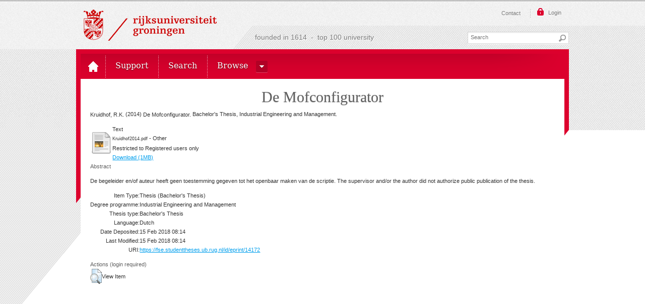

--- FILE ---
content_type: text/html; charset=utf-8
request_url: https://fse.studenttheses.ub.rug.nl/14172/
body_size: 4384
content:
<!DOCTYPE html PUBLIC "-//W3C//DTD XHTML 1.0 Transitional//EN" "http://www.w3.org/TR/xhtml1/DTD/xhtml1-transitional.dtd">
<html xmlns="http://www.w3.org/1999/xhtml" class=" js no-flexbox canvas canvastext webgl no-touch geolocation postmessage websqldatabase indexeddb hashchange history draganddrop websockets rgba hsla multiplebgs backgroundsize borderimage borderradius boxshadow textshadow opacity cssanimations csscolumns cssgradients cssreflections csstransforms csstransforms3d csstransitions fontface generatedcontent video audio localstorage sessionstorage webworkers applicationcache svg inlinesvg smil svgclippaths">

<head>
<meta http-equiv="Content-Type" content="text/html; charset=UTF-8" />
<meta content="NOODP" name="ROBOTS" />
<meta content="nl" http-equiv="Content-Language" />
<title> De Mofconfigurator  - Student Theses Faculty of Science and Engineering</title>
<meta charset="utf-8" />
<link rel="icon" href="/icon.ico" type="image/x-icon" />
<link rel="shortcut icon" href="/icon.ico" type="image/x-icon" />
<meta name="eprints.eprintid" content="14172" />
<meta name="eprints.rev_number" content="1" />
<meta name="eprints.eprint_status" content="archive" />
<meta name="eprints.userid" content="15" />
<meta name="eprints.dir" content="disk0/00/01/41/72" />
<meta name="eprints.datestamp" content="2018-02-15 08:14:06" />
<meta name="eprints.lastmod" content="2018-02-15 08:14:06" />
<meta name="eprints.status_changed" content="2018-02-15 08:14:06" />
<meta name="eprints.type" content="thesis" />
<meta name="eprints.metadata_visibility" content="show" />
<meta name="eprints.creators_name" content="Kruidhof, R.K." />
<meta name="eprints.title" content="De Mofconfigurator" />
<meta name="eprints.ispublished" content="pub" />
<meta name="eprints.full_text_status" content="restricted" />
<meta name="eprints.abstract" content="De begeleider en/of auteur heeft geen toestemming gegeven tot het openbaar maken van de scriptie.

The supervisor and/or the author did not authorize public publication of the thesis." />
<meta name="eprints.date" content="2014" />
<meta name="eprints.date_type" content="published" />
<meta name="eprints.publisher" content="Faculty of Science and Engineering" />
<meta name="eprints.place_of_pub" content="Groningen" />
<meta name="eprints.authorvariants" content="Kruidhof, R.K." />
<meta name="eprints.degree_programme" content="industrial_engineering_and_management" />
<meta name="eprints.thesis_type" content="bachelor" />
<meta name="eprints.language_iso" content="nl" />
<meta name="eprints.titleorder" content="Mofconfigurator" />
<meta name="eprints.dbi" content="5788d2572a765" />
<meta name="eprints.agreed_repository" content="yes" />
<meta name="eprints.imported_item" content="yes" />
<meta name="eprints.date_of_import" content="2018-02-15" />
<meta name="eprints.imported_from" content="http://scripties.fwn.eldoc.ub.rug.nl/scripties/TBK/Bachelor/2014/Kruidhof.R.K./" />
<meta name="eprints.import_source_file" content="theses_fse-P06-20180215072526.xml" />
<meta name="eprints.citation" content="  Kruidhof, R.K.  (2014) De Mofconfigurator.  Bachelor's Thesis, Industrial Engineering and Management.   " />
<meta name="eprints.document_url" content="https://fse.studenttheses.ub.rug.nl/14172/1/Kruidhof2014.pdf" />
<link rel="schema.DC" href="http://purl.org/DC/elements/1.0/" />
<meta name="DC.relation" content="https://fse.studenttheses.ub.rug.nl/14172/" />
<meta name="DC.title" content="De Mofconfigurator" />
<meta name="DC.creator" content="Kruidhof, R.K." />
<meta name="DC.description" content="De begeleider en/of auteur heeft geen toestemming gegeven tot het openbaar maken van de scriptie.

The supervisor and/or the author did not authorize public publication of the thesis." />
<meta name="DC.publisher" content="Faculty of Science and Engineering" />
<meta name="DC.date" content="2014" />
<meta name="DC.type" content="Thesis" />
<meta name="DC.type" content="NonPeerReviewed" />
<meta name="DC.format" content="text" />
<meta name="DC.language" content="en" />
<meta name="DC.identifier" content="https://fse.studenttheses.ub.rug.nl/14172/1/Kruidhof2014.pdf" />
<meta name="DC.identifier" content="  Kruidhof, R.K.  (2014) De Mofconfigurator.  Bachelor's Thesis, Industrial Engineering and Management.   " />
<link rel="alternate" href="https://fse.studenttheses.ub.rug.nl/cgi/export/eprint/14172/Refer/theses_fse-eprint-14172.refer" type="text/plain" title="Refer" />
<link rel="alternate" href="https://fse.studenttheses.ub.rug.nl/cgi/export/eprint/14172/DIDL/theses_fse-eprint-14172.xml" type="text/xml; charset=utf-8" title="MPEG-21 DIDL" />
<link rel="alternate" href="https://fse.studenttheses.ub.rug.nl/cgi/export/eprint/14172/RIS/theses_fse-eprint-14172.ris" type="text/plain" title="Reference Manager" />
<link rel="alternate" href="https://fse.studenttheses.ub.rug.nl/cgi/export/eprint/14172/XML/theses_fse-eprint-14172.xml" type="application/vnd.eprints.data+xml; charset=utf-8" title="EP3 XML" />
<link rel="alternate" href="https://fse.studenttheses.ub.rug.nl/cgi/export/eprint/14172/DC/theses_fse-eprint-14172.txt" type="text/plain; charset=utf-8" title="Dublin Core" />
<link rel="alternate" href="https://fse.studenttheses.ub.rug.nl/cgi/export/eprint/14172/MODS/theses_fse-eprint-14172.xml" type="text/xml; charset=utf-8" title="MODS" />
<link rel="alternate" href="https://fse.studenttheses.ub.rug.nl/cgi/export/eprint/14172/CSV/theses_fse-eprint-14172.csv" type="text/csv; charset=utf-8" title="Multiline CSV" />
<link rel="alternate" href="https://fse.studenttheses.ub.rug.nl/cgi/export/eprint/14172/BibTeX/theses_fse-eprint-14172.bib" type="text/plain" title="BibTeX" />
<link rel="alternate" href="https://fse.studenttheses.ub.rug.nl/cgi/export/eprint/14172/RDFNT/theses_fse-eprint-14172.nt" type="text/plain" title="RDF+N-Triples" />
<link rel="alternate" href="https://fse.studenttheses.ub.rug.nl/cgi/export/eprint/14172/ContextObject/theses_fse-eprint-14172.xml" type="text/xml; charset=utf-8" title="OpenURL ContextObject" />
<link rel="alternate" href="https://fse.studenttheses.ub.rug.nl/cgi/export/eprint/14172/Atom/theses_fse-eprint-14172.xml" type="application/atom+xml;charset=utf-8" title="Atom" />
<link rel="alternate" href="https://fse.studenttheses.ub.rug.nl/cgi/export/eprint/14172/RDFN3/theses_fse-eprint-14172.n3" type="text/n3" title="RDF+N3" />
<link rel="alternate" href="https://fse.studenttheses.ub.rug.nl/cgi/export/eprint/14172/RDFXML/theses_fse-eprint-14172.rdf" type="application/rdf+xml" title="RDF+XML" />
<link rel="alternate" href="https://fse.studenttheses.ub.rug.nl/cgi/export/eprint/14172/Text/theses_fse-eprint-14172.txt" type="text/plain; charset=utf-8" title="ASCII Citation" />
<link rel="alternate" href="https://fse.studenttheses.ub.rug.nl/cgi/export/eprint/14172/HTML/theses_fse-eprint-14172.html" type="text/html; charset=utf-8" title="HTML Citation" />
<link rel="alternate" href="https://fse.studenttheses.ub.rug.nl/cgi/export/eprint/14172/EndNote/theses_fse-eprint-14172.enw" type="text/plain; charset=utf-8" title="EndNote" />
<link rel="alternate" href="https://fse.studenttheses.ub.rug.nl/cgi/export/eprint/14172/Simple/theses_fse-eprint-14172.txt" type="text/plain; charset=utf-8" title="Simple Metadata" />
<link rel="alternate" href="https://fse.studenttheses.ub.rug.nl/cgi/export/eprint/14172/METS/theses_fse-eprint-14172.xml" type="text/xml; charset=utf-8" title="METS" />
<link rel="alternate" href="https://fse.studenttheses.ub.rug.nl/cgi/export/eprint/14172/JSON/theses_fse-eprint-14172.js" type="application/json; charset=utf-8" title="JSON" />
<link rel="alternate" href="https://fse.studenttheses.ub.rug.nl/cgi/export/eprint/14172/COinS/theses_fse-eprint-14172.txt" type="text/plain; charset=utf-8" title="OpenURL ContextObject in Span" />
<link rel="Top" href="https://fse.studenttheses.ub.rug.nl/" />
    <link rel="Sword" href="https://fse.studenttheses.ub.rug.nl/sword-app/servicedocument" />
    <link rel="SwordDeposit" href="https://fse.studenttheses.ub.rug.nl/id/contents" />
    <link rel="Search" type="text/html" href="http://fse.studenttheses.ub.rug.nl/cgi/search" />
    <link rel="Search" type="application/opensearchdescription+xml" href="http://fse.studenttheses.ub.rug.nl/cgi/opensearchdescription" title="Student Theses Faculty of Science and Engineering" />
    <script type="text/javascript">
// <![CDATA[
var eprints_http_root = "https:\/\/fse.studenttheses.ub.rug.nl";
var eprints_http_cgiroot = "https:\/\/fse.studenttheses.ub.rug.nl\/cgi";
var eprints_oai_archive_id = "fse.studenttheses.ub.rug.nl";
var eprints_logged_in = false;
// ]]></script>
    <style type="text/css">.ep_logged_in { display: none }</style>
    <link rel="stylesheet" type="text/css" href="/style/auto-3.3.16.css" />
    <script type="text/javascript" src="/javascript/auto-3.3.16.js"><!--padder--></script>
    <!--[if lte IE 6]>
        <link rel="stylesheet" type="text/css" href="/style/ie6.css" />
   <![endif]-->
    <meta name="Generator" content="EPrints 3.3.16" />
    <meta http-equiv="Content-Type" content="text/html; charset=UTF-8" />
    <meta http-equiv="Content-Language" content="en" />
    


<link href="/apple-touch-icon-57x57.png" sizes="57x57" rel="apple-touch-icon" />
<link href="/apple-touch-icon-114x114.png" sizes="114x114" rel="apple-touch-icon" />
<link href="/apple-touch-icon-72x72.png" sizes="72x72" rel="apple-touch-icon" />
<link href="/apple-touch-icon-144x144.png" sizes="144x144" rel="apple-touch-icon" />
<link href="/apple-touch-icon-60x60.png" sizes="60x60" rel="apple-touch-icon" />
<link href="/apple-touch-icon-120x120.png" sizes="120x120" rel="apple-touch-icon" />
<link href="/apple-touch-icon-76x76.png" sizes="76x76" rel="apple-touch-icon" />
<link href="/apple-touch-icon-152x152.png" sizes="152x152" rel="apple-touch-icon" />
<link href="/icon.ico" rel="shortcut icon" />
<meta content="#cc0000" name="msapplication-TileColor" />
<meta content="/mstile-144x144.png" name="msapplication-TileImage" />
<meta content="user-scalable=1, initial-scale=1.0" name="viewport" />

<script type="text/javascript">
// <![CDATA[
					var alertsHref = ""; 
// ]]>
</script>
<!-- googleoff: all -->
<noscript>Javascript must be enabled for the correct page display</noscript>
<!-- googleon: all -->
</head>
<body id="top" class="personalinfo ">
<!-- googleoff: all -->
	<a class="skip" href="#main">Skip to Content</a><a class="skip" href="#nav">Skip to navigation</a>
	<div id="wrapper">
		<div class="w1">
			<div class="w2">
				<div class="w3">
					<header id="header">
						<div class="block">
							<strong class="logo logo-nl"><a href="http://www.rug.nl/" accesskey="1">Rijksuniversiteit Groningen</a></strong>
							<img class="logo-print" alt="Rijksuniversiteit Groningen" src="/images/logo_nl.png" />
							<div class="top-bar">
								<div class="holder">
									<nav class="top-nav">
										<ul>
										    <li><a href="/information.html" accesskey="5">Contact</a></li>
										</ul>
									</nav>
									<div class="login-bar popup-holder    "><a href="/cgi/users/home" class="btn-opener"><span>Login</span></a></div>
									
								</div>
							</div>
							<div class="search-bar">
								<span class="title">founded in 1614  -  top 100 university</span>
								<form id="search-form" name="q" class="search-form" action="/cgi/search">
									<fieldset>
										<legend>search form</legend>
										<input autocomplete="off" id="searchtext" name="q" placeholder="Search" type="text" class="q text" title="input text" accesskey="4" />
										<input value="search" type="submit" class="btn-search" />
										<input type="hidden" name="_action_search" value="Search" />
										<input type="hidden" name="_order" value="bytitle" />
										<input type="hidden" name="basic_srchtype" value="ALL" />
										<input type="hidden" name="_satisfyall" value="ALL" />

									</fieldset>
		
	
								</form>
							</div>
						</div>
<div class="nav-holder"><nav id="nav">
<ul class="topMenuContainer">

<!-- menu options -->


        <li class="" data-path="/"><a href="/" class="home"><span class="menuitem-no-menu">Top 100 University</span></a></li>
        <li class=""><a href="/information.html"><span class="menuitem-no-menu">Support</span></a></li>
        <li class=""><a href="/cgi/search/simple"><span class="menuitem-no-menu">Search</span></a></li>
        <li class=" has-drop-down"><a class=" has-drop-down-a"><span class=" menuitem">Browse</span></a><div class="drop "><div class="holder"><ul class="sub-nav"><li class=""><a class="menuitem" href="/view/year">Year</a></li><li class=""><a class="menuitem" href="/view/degree_programme">Degree programme</a></li><li class=""><a class="menuitem" href="/view/thesis_type">Thesis type</a></li></ul></div></div></li>



<!-- einde menu options -->

</ul>

</nav>
    <div></div>
</div>
</header>
<div id="main">
<!--googleon: all-->

      <div class="ep_tm_page_content">
        <h1 class="ep_tm_pagetitle">
          

De Mofconfigurator


        </h1>
        <div class="ep_summary_content"><div class="ep_summary_content_left"></div><div class="ep_summary_content_right"></div><div class="ep_summary_content_top"></div><div class="ep_summary_content_main">

  <p style="margin-bottom: 1em">
    


    <span class="person_name">Kruidhof, R.K.</span>
  

(2014)

<em>De Mofconfigurator.</em>


    Bachelor's Thesis, Industrial Engineering and Management.
  




  </p>

  

  

    
  
    
      
      <table>
        
          <tr>
            <td valign="top" align="right"><a href="https://fse.studenttheses.ub.rug.nl/14172/1/Kruidhof2014.pdf" class="ep_document_link"><img class="ep_doc_icon" alt="[img]" src="https://fse.studenttheses.ub.rug.nl/style/images/fileicons/text.png" border="0" /></a></td>
            <td valign="top">
              

<!-- document citation -->


<span class="ep_document_citation">
<span class="document_format">Text</span>
<br /><span class="document_filename">Kruidhof2014.pdf</span>
 - Other

  <br />Restricted to Registered users only


</span>

<br />
              <a href="https://fse.studenttheses.ub.rug.nl/14172/1/Kruidhof2014.pdf" class="ep_document_link">Download (1MB)</a>
              
              
  
              <ul>
              
              </ul>
            </td>
          </tr>
        
      </table>
    

  

  

  
    <h2>Abstract</h2>
    <p style="text-align: left; margin: 1em auto 0em auto">De begeleider en/of auteur heeft geen toestemming gegeven tot het openbaar maken van de scriptie.&#13;
&#13;
The supervisor and/or the author did not authorize public publication of the thesis.</p>
  

  <table style="margin-bottom: 1em; margin-top: 1em;" cellpadding="3">
    <tr>
      <th align="right">Item Type:</th>
      <td>
        Thesis
        
        
        (Bachelor's Thesis)
      </td>
    </tr>
    
    
      
    
      
        <tr>
          <th align="right">Degree programme:</th>
          <td valign="top">Industrial Engineering and Management</td>
        </tr>
      
    
      
        <tr>
          <th align="right">Thesis type:</th>
          <td valign="top">Bachelor's Thesis</td>
        </tr>
      
    
      
        <tr>
          <th align="right">Language:</th>
          <td valign="top">Dutch</td>
        </tr>
      
    
      
        <tr>
          <th align="right">Date Deposited:</th>
          <td valign="top">15 Feb 2018 08:14</td>
        </tr>
      
    
      
        <tr>
          <th align="right">Last Modified:</th>
          <td valign="top">15 Feb 2018 08:14</td>
        </tr>
      
    
    <tr>
      <th align="right">URI:</th>
      <td valign="top"><a href="https://fse.studenttheses.ub.rug.nl/id/eprint/14172">https://fse.studenttheses.ub.rug.nl/id/eprint/14172</a></td>
    </tr>
  </table>

  
  

  
    <h3>Actions (login required)</h3>
    <table class="ep_summary_page_actions">
    
      <tr>
        <td><a href="/cgi/users/home?screen=EPrint%3A%3AView&amp;eprintid=14172"><img src="/style/images/action_view.png" title="View Item" alt="View Item" class="ep_form_action_icon" /></a></td>
        <td>View Item</td>
      </tr>
    
    </table>
  

</div><div class="ep_summary_content_bottom"></div><div class="ep_summary_content_after"></div></div>
      </div>


<!--googleoff: all--></div>
</div>
</div>
</div>
</div>
<footer id="footer">
	<div class="grey-block">
		<div class="w3">
			<div class="ep_tm_footer ep_noprint">
				<div class="ep_tm_eprints_logo">
					<a href="http://eprints.org/software/">
						<img alt="EPrints Logo" src="/images/eprintslogo.gif" />
					</a>
				</div>
				<div>Student Theses Faculty of Science and Engineering is powered by <em><a href="http://eprints.org/software/">EPrints 3</a></em> which is developed by the <a href="http://www.ecs.soton.ac.uk/">School of Electronics and Computer Science</a> at the University of Southampton. <a href="https://fse.studenttheses.ub.rug.nl/eprints/">More information and software credits</a>.</div>
			</div>
		</div>
	</div>
	<div class="diag-block">
		<div class="w3">
			<nav class="nav">
				<ul>
					<li>
						<a href="http://www.rug.nl/info/disclaimer" accesskey="5">Disclaimer — Privacy &amp; Cookies — Copyright</a>
					</li>
				</ul>
			</nav>
		</div>
	</div>
</footer>
<a class="skip" href="#wrapper">Back to top</a>
</body>
</html>